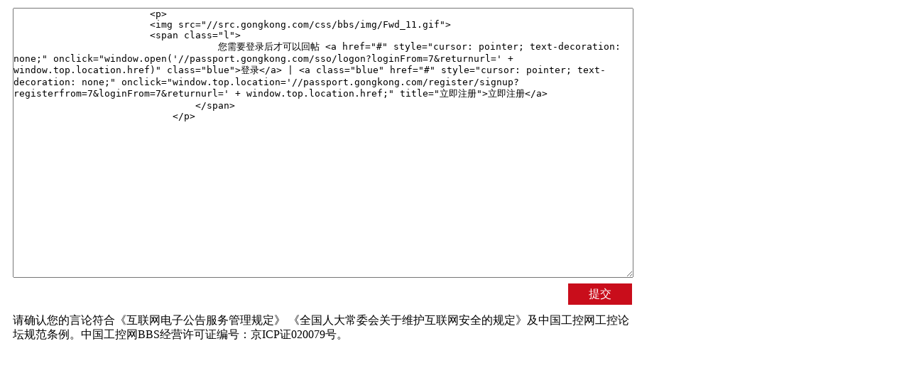

--- FILE ---
content_type: text/html; charset=utf-8
request_url: http://bbs.gongkong.com/reply/CreateReply?tid=33824
body_size: 2090
content:

<link href="//src.gongkong.com/website/bbs/js/ueditor/themes/default/css/ueditor.css" rel="stylesheet" />
<link href="//src.gongkong.com/website/bbs/js/layui/css/layui.css" rel="stylesheet" />
<style type="text/css">
    #Content {
        width: 874px;
        min-height: 380px;
        margin-top: 16px;
    }

    #edui1 {
        width: 874px !important;
        z-index: 999;
        float: right;
    }

    #edui1_iframeholder {
        width: 874px !important;
    }

    #Content {
        padding: 0px;
    }
</style>
<form class="layui-form" style="height:100%;">
    <div style="margin-top:-16px;height:395px;margin-left:7px;">
        <a href="#" rel="replybox"></a>
        <table>
            <tr>
                <td style="float:right;">
                        <textarea name="Content" id="Content" class="layui-textarea" lay-verify="Content">
                        <p>
                        <img src="//src.gongkong.com/css/bbs/img/Fwd_11.gif">
                        <span class="l">
                                    您需要登录后才可以回帖 <a href="#" style="cursor: pointer; text-decoration: none;" onclick="window.open('//passport.gongkong.com/sso/logon?loginFrom=7&returnurl=' + window.top.location.href)" class="blue">登录</a> | <a class="blue" href="#" style="cursor: pointer; text-decoration: none;" onclick="window.top.location='//passport.gongkong.com/register/signup?registerfrom=7&loginFrom=7&returnurl=' + window.top.location.href;" title="立即注册">立即注册</a>
                                </span>
                            </p>
                        </textarea>

                </td>
            </tr>
            <tr>
                <td colspan="2" style="text-align:right;padding:5px;width:719px;">
                    <button class="layui-btn" type="submit" style="border:0px;font-size:16px;width: 90px; height: 30px; line-height: 28px;color:#FFF;text-align:center; background: #c90d1b;" lay-submit lay-filter="submit" id="submit">提交</button>
                </td>
            </tr>
            <tr>
                <td colspan="2" style="width: 700px;height:50px;">
                    <span class="di_k " style="line-height:20px;">
                        请确认您的言论符合《互联网电子公告服务管理规定》 《全国人大常委会关于维护互联网安全的规定》及中国工控网工控论坛规范条例。中国工控网BBS经营许可证编号：京ICP证020079号。
                    </span>
                </td>
            </tr>
        </table>
        <input type="hidden" id="tid" name="tid" value="33824" />
        <input type="hidden" id="islogin" name="islogin" />
        <input type="hidden" id="face" name="face" value="//pic.gongkong.com/UploadPic/gongkong/common/2022/defaultface.gif" />
        <input type="hidden" id="isReplyUserId" name="isReplyUserId" value="" />
        <input type="hidden" id="isReplyUserName" name="isReplyUserName" value="" />
    </div>
</form>
<a name="replyDiv">&nbsp;&nbsp;</a>

<script type="text/javascript" src="//src.gongkong.com/website/bbs/js/jquery-2.2.4.min.js"></script>
<script type="text/javascript" src="//src.gongkong.com/website/bbs/js/ueditor/ueditor.config.js"></script>
<script type="text/javascript" src="//src.gongkong.com/website/bbs/js/ueditor/ueditor.all.js"></script>
<script type="text/javascript" src="//src.gongkong.com/website/bbs/js/ueditor/lang/zh-cn/zh-cn.js"></script>
<script type="text/javascript" src="//src.gongkong.com/website/bbs/js/ueditor/lang/en/en.js"></script>
<script type="text/javascript" src="//src.gongkong.com/website/bbs/js/layui/layui.js"></script>
<script type="text/javascript" src="//src.gongkong.com/website/bbs/js/nbbs_addreply.js"></script>

<script type="text/javascript" src="//im.gongkong.com/Scripts/jquery.signalR-2.2.2.min.js" charset="utf-8"></script>
<script type="text/javascript">
    var origin = '//im.gongkong.com';
    var connection = $.hubConnection(origin);
    var proxy = connection.createHubProxy("imghub");
    proxy.on('LineOn', function (data) {
    });
    $(function () {

        $('body').on('click', '.edui-dialog-closebutton,.edui-mask,.edui-cancelbutton', function () {
            connection.start().done(function (data) {
                _cid = data.id;
                if (data.state == 1) {
                    proxy.invoke("HandOut", _cid);  //触发关闭事件，通知小程序客户端
                }
            });
            connection.stop();
        });
    });

</script>